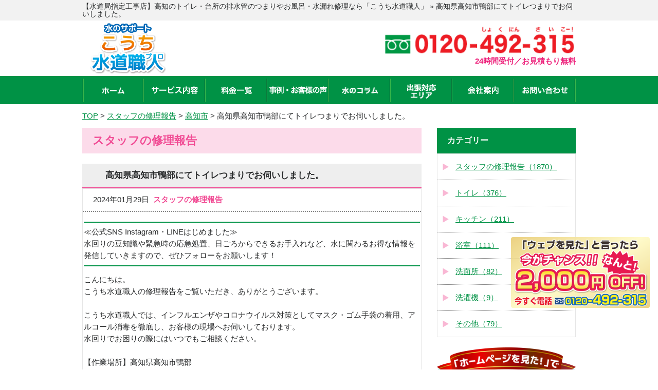

--- FILE ---
content_type: text/html; charset=UTF-8
request_url: https://kouchi-mizu-sapo.com/blog/11888
body_size: 58713
content:
<!doctype html>
<html lang="ja">
<head>
<meta charset="utf-8">
<title>高知県高知市鴨部にてトイレつまりでお伺いしました。 | 「こうち水道職人」【水道局指定工事店】</title>
<meta name="viewport"
content="width=device-width, initial-scale=1.0, minimum-scale=1.0, maximum-scale=1.0, user-scalable=no">
<link rel="stylesheet" type="text/css" href='//kouchi-mizu-sapo.com/wp/wp-content/cache/wpfc-minified/7vizqp58/5r0uz.css'>
<link rel="stylesheet" type="text/css" href='//kouchi-mizu-sapo.com/wp/wp-content/cache/wpfc-minified/jzbvbbqg/5r0uz.css'>
<link rel="stylesheet" type="text/css" href='//kouchi-mizu-sapo.com/wp/wp-content/cache/wpfc-minified/2dqu8j1/5r0uz.css'>
<link rel="stylesheet" type="text/css" href='//kouchi-mizu-sapo.com/wp/wp-content/cache/wpfc-minified/kp5lwkq0/5r0uz.css'>
<link rel="stylesheet" href="https://use.fontawesome.com/releases/v5.1.0/css/all.css" integrity="sha384-lKuwvrZot6UHsBSfcMvOkWwlCMgc0TaWr+30HWe3a4ltaBwTZhyTEggF5tJv8tbt" crossorigin="anonymous">
<script type="text/javascript" src="/js/jquery-1.10.2.min.js"></script>
<script type="text/javascript" src="/js/common.js"></script>
<script type="text/javascript" src="/js/area.js"></script>
<!-- Global site tag (gtag.js) - Google Analytics -->
<script async src="https://www.googletagmanager.com/gtag/js?id=UA-106865566-4"></script>
<script>
window.dataLayer = window.dataLayer || [];
function gtag() {
dataLayer.push(arguments);
}
gtag('js', new Date());
gtag('config', 'UA-106865566-4');
</script>
<!-- Google Tag Manager -->
<script>
(function (w, d, s, l, i) {
w[l] = w[l] || [];
w[l].push({
'gtm.start': new Date().getTime(),
event: 'gtm.js'
});
var f = d.getElementsByTagName(s)[0],
j = d.createElement(s),
dl = l != 'dataLayer' ? '&l=' + l : '';
j.async = true;
j.src =
'https://www.googletagmanager.com/gtm.js?id=' + i + dl;
f.parentNode.insertBefore(j, f);
})(window, document, 'script', 'dataLayer', 'GTM-M8SQWHC');
</script>
<script>
(function (w, d, s, l, i) {
w[l] = w[l] || [];
w[l].push({
'gtm.start': new Date().getTime(),
event: 'gtm.js'
});
var f = d.getElementsByTagName(s)[0],
j = d.createElement(s),
dl = l != 'dataLayer' ? '&l=' + l : '';
j.async = true;
j.src =
'https://www.googletagmanager.com/gtm.js?id=' + i + dl;
f.parentNode.insertBefore(j, f);
})(window, document, 'script', 'dataLayer', 'GTM-5LVX3C4');
</script>
<link rel="stylesheet" href="https://cdn.jsdelivr.net/npm/swiper@11/swiper-bundle.min.css"/>
<script src="https://cdn.jsdelivr.net/npm/swiper@11/swiper-bundle.min.js"></script>
<meta name='robots' content='max-image-preview:large' />
<!-- All in One SEO Pack 2.3.11.3 by Michael Torbert of Semper Fi Web Design[68,103] -->
<meta name="description"  content="こんにちは。 こうち水道職人の修理報告をご覧いただき、ありがとうございます。 &nbsp; こうち水道職人では、インフルエンザやコロナウイルス対策としてマスク・ゴム手袋の着用、アルコール消毒を徹底し、お客様の現場へお伺いしております。 水回りでお困りの際にはいつでもご相談ください。 &nbsp" />
<link rel="canonical" href="https://kouchi-mizu-sapo.com/blog/11888" />
<!-- /all in one seo pack -->
<link rel='dns-prefetch' href='//s.w.org' />
<link rel='stylesheet' id='wp-block-library-css'  href='//kouchi-mizu-sapo.com/wp/wp-content/cache/wpfc-minified/20iekl54/5r0uz.css' type='text/css' media='all' />
<link rel='shortlink' href='https://kouchi-mizu-sapo.com/?p=11888' />
<meta name="cdp-version" content="1.3.0" /><link rel="icon" href="https://kouchi-mizu-sapo.com/wp/wp-content/uploads/2024/04/favicon.png" sizes="32x32" />
<link rel="icon" href="https://kouchi-mizu-sapo.com/wp/wp-content/uploads/2024/04/favicon.png" sizes="192x192" />
<link rel="apple-touch-icon" href="https://kouchi-mizu-sapo.com/wp/wp-content/uploads/2024/04/favicon.png" />
<meta name="msapplication-TileImage" content="https://kouchi-mizu-sapo.com/wp/wp-content/uploads/2024/04/favicon.png" />
<!-- End Google Tag Manager -->
<script type="application/ld+json">
{
"@context": "http://schema.org",
"@type": "WebSite",
"name": "「こうち水道職人」【水道局指定工事店】",
"url": "https://kouchi-mizu-sapo.com/",
"description": "【安心の水道局指定店】トイレや台所の排水管のつまり、水漏れなど、水回りのトラブルは水道修理専門店の「こうち水道職人」にお任せください！お風呂やキッチンの蛇口から水が漏れているなどでお悩みでしたらお気軽にお問い合わせください！"
}
</script>
</head>
<body>
<!-- Google Tag Manager (noscript) -->
<noscript><iframe src="https://www.googletagmanager.com/ns.html?id=GTM-M8SQWHC" height="0" width="0"
style="display:none;visibility:hidden"></iframe></noscript>
<noscript><iframe src="https://www.googletagmanager.com/ns.html?id=GTM-5LVX3C4" height="0" width="0"
style="display:none;visibility:hidden"></iframe></noscript>
<!-- End Google Tag Manager (noscript) -->
<div id="header">
<div class="bar">
<div class="wrap">
<h1>【水道局指定工事店】高知のトイレ・台所の排水管のつまりやお風呂・水漏れ修理なら「こうち水道職人」  &raquo; 高知県高知市鴨部にてトイレつまりでお伺いしました。</h1> 
</div>
</div>
<div class="wrap">
<div class="logo">
<a href="https://kouchi-mizu-sapo.com/"><img src="/image/common/logo.png"
alt="高知のトイレつまり・水漏れ修理・水のトラブルならこうち水道職人"></a>
</div>
<div class="contact">
<a href="tel:0120492315" onclick="gtag('event', 'click', {'event_category': 'tell'});">
<!-- 20240621 修正 テキスト化 -->
<img src="/image/common/header_tel_retouch.png" alt="0120-492-315" width="375" height="79">
</a>
<p class="txt">24時間受付／お見積もり無料</p>
<!-- //20240621 修正 テキスト化 -->
<a href="/contact" class="header-contact-mail" style="">メールでのお問い合わせ</a>
</div>
</div>
<div id="btn_menu_off">
<a href="javascript:;"><img src="/image/common/menu_on.png"></a>
</div>
</div>
<!-- /#header -->
<div id="nav">
<div class="wrap">
<ul>
<li><a href="https://kouchi-mizu-sapo.com/" ><img src="/image/common/nav01.png" alt="ホーム" width="44" height="14"></a></li>
<li class="parent-menu"><img src="/image/common/nav02.png" alt="サービス内容" width="90" height="15" class="header-parent-menu-txt">
<ul class="sub-menu">
<li><a href="/service/toilet">トイレ修理</a></li>
<li><a href="/service/kitchen">キッチン修理</a></li>
<li><a href="/service/bathroom">お風呂修理</a></li>
<li><a href="/service/washroom">洗面所修理</a></li>
<li><a href="/service/overflow">その他、<br>水のトラブル</a></li>
</ul>
</li>
<li><a href="/price/" ><img
src="/image/common/nav03.png" alt="料金一覧" width="60" height="14"></a></li>
<li><a href="/blog/" class="active" ><img
src="/image/common/nav04.png" alt="事例・お客様の声" width="112" height="15"></a></li>
<li><a href="/column/"><img src="/image/common/nav05.png" alt="水のコラム" width="70" height="15"></a></li>
<li><a href="#" id="area-btn" 						style="line-height: 78px;"><img src="/image/common/nav06.png" alt="出張対応エリア" width="56"
height="30"></a>
<ul id="area-list">
<li><a href="/t-kouchi/">高知市</a></li>
<li><a href="/t-muroto/">室戸市</a></li>
<li><a href="/t-aki/">安芸市</a></li>
<li><a href="/t-nankoku/">南国市</a></li>
<li><a href="/t-tosa/">土佐市</a></li>
<li><a href="/t-susaki/">須崎市</a></li>
<li><a href="/t-sukumo/">宿毛市</a></li>
<li><a href="/t-tosashimizu/">土佐清水市</a></li>
<li><a href="/t-shimanto/">四万十市</a></li>
<li><a href="/t-kounan/">香南市</a></li>
<li><a href="/t-kami/">香美市</a></li>
<li><a href="/t-touyou/">安芸郡東洋町</a></li>
<li><a href="/t-nahari/">安芸郡奈半利町</a></li>
<li><a href="/t-tano/">安芸郡田野町</a></li>
<li><a href="/t-yasuda/">安芸郡安田町</a></li>
<li><a href="/t-kitagawa/">安芸郡北川村</a></li>
<li><a href="/t-umaji/">安芸郡馬路村</a></li>
<li><a href="/t-geisei/">安芸郡芸西村</a></li>
<li><a href="/t-motoyama/">長岡郡本山町</a></li>
<li><a href="/t-ootoyo/">長岡郡大豊町</a></li>
<li><a href="/t-tosa-2/">土佐郡土佐町</a></li>
<li><a href="/t-ookawa/">土佐郡大川村</a></li>
<li><a href="/t-ino/">吾川郡いの町</a></li>
<li><a href="/t-niyodogawa/">吾川郡仁淀川町</a></li>
<li><a href="/t-nakatosa/">高岡郡中土佐町</a></li>
<li><a href="/t-sakawa/">高岡郡佐川町</a></li>
<li><a href="/t-ochi/">高岡郡越知町</a></li>
<li><a href="/t-yusuhara/">高岡郡檮原町</a></li>
<li><a href="/t-hidaka/">高岡郡日高村</a></li>
<li><a href="/t-tsuno/">高岡郡津野町</a></li>
<li><a href="/t-shimanto-2/">高岡郡四万十町</a></li>
<li><a href="/t-ootsuki/">幡多郡大月町</a></li>
<li><a href="/t-mihara/">幡多郡三原村</a></li>
<li><a href="/t-kuroshio/">幡多郡黒潮町</a></li>
</ul>
</li>
<li><a href="/company/" ><img
src="/image/common/nav07.png" alt="会社案内" width="60" height="15"></a></li>
<li><a href="/contact/" ><img
src="/image/common/nav08.png" alt="お問い合わせ" width="89" height="14"></a></li>
</ul>
</div>
</div>
<script type="application/ld+json">
{
"@type": "SiteNavigationElement",
"@context": "http://schema.org",
"hasPart": [
{"@type": "WebPage","name": "高知のトイレ・台所の排水管のつまりやお風呂・水漏れ修理はこうち水道職人",
"url": "https://kouchi-mizu-sapo.com/"},
{"@type": "WebPage","name": "サービス内容",
"url": "https://kouchi-mizu-sapo.com/service/"},
{"@type": "WebPage","name": "料金一覧",
"url": "https://kouchi-mizu-sapo.com/price/"},
{"@type": "WebPage","name": "事例・お客様の声",
"url": "https://kouchi-mizu-sapo.com/blog/"},
{"@type": "WebPage","name": "よくあるご質問",
"url": "https://kouchi-mizu-sapo.com/faq/"},
{"@type": "WebPage","name": "スタッフ紹介",
"url": "https://kouchi-mizu-sapo.com/staff/"},
{"@type": "WebPage","name": "水のコラム",
"url": "https://kouchi-mizu-sapo.com/column/"},
{"@type": "WebPage","name": "会社案内",
"url": "https://kouchi-mizu-sapo.com/company/"},
{"@type": "WebPage","name": "お問い合わせ",
"url": "https://kouchi-mizu-sapo.com/contact/"},
{"@type": "WebPage","name": "サイトマップ",
"url": "https://kouchi-mizu-sapo.com/site-map"},
{"@type": "WebPage","name": "高知市の水道修理",
"url": "https://kouchi-mizu-sapo.com/t-kouchi/"},
{"@type": "WebPage","name": "室戸市の水道修理",
"url": "https://kouchi-mizu-sapo.com/t-muroto/"},
{"@type": "WebPage","name": "安芸市の水道修理",
"url": "https://kouchi-mizu-sapo.com/t-aki/"},
{"@type": "WebPage","name": "南国市の水道修理",
"url": "https://kouchi-mizu-sapo.com/t-nankoku/"},
{"@type": "WebPage","name": "土佐市の水道修理",
"url": "https://kouchi-mizu-sapo.com/t-tosa/"},
{"@type": "WebPage","name": "須崎市の水道修理",
"url": "https://kouchi-mizu-sapo.com/t-susaki/"},
{"@type": "WebPage","name": "宿毛市の水道修理",
"url": "https://kouchi-mizu-sapo.com/t-sukumo/"},
{"@type": "WebPage","name": "土佐清水市の水道修理",
"url": "https://kouchi-mizu-sapo.com/t-tosashimizu/"},
{"@type": "WebPage","name": "四万十市の水道修理",
"url": "https://kouchi-mizu-sapo.com/t-shimanto/"},
{"@type": "WebPage","name": "香南市の水道修理",
"url": "https://kouchi-mizu-sapo.com/t-kounan/"},
{"@type": "WebPage","name": "香美市の水道修理",
"url": "https://kouchi-mizu-sapo.com/t-kami/"},
{"@type": "WebPage","name": "安芸郡東洋町の水道修理",
"url": "https://kouchi-mizu-sapo.com/t-touyou/"},
{"@type": "WebPage","name": "安芸郡奈半利町の水道修理",
"url": "https://kouchi-mizu-sapo.com/t-nahari/"},
{"@type": "WebPage","name": "安芸郡田野町の水道修理",
"url": "https://kouchi-mizu-sapo.com/t-tano/"},
{"@type": "WebPage","name": "安芸郡安田町の水道修理",
"url": "https://kouchi-mizu-sapo.com/t-yasuda/"},
{"@type": "WebPage","name": "安芸郡北川村の水道修理",
"url": "https://kouchi-mizu-sapo.com/t-kitagawa/"},
{"@type": "WebPage","name": "安芸郡馬路村の水道修理",
"url": "https://kouchi-mizu-sapo.com/t-umaji/"},
{"@type": "WebPage","name": "安芸郡芸西村の水道修理",
"url": "https://kouchi-mizu-sapo.com/t-geisei/"},
{"@type": "WebPage","name": "長岡郡本山町の水道修理",
"url": "https://kouchi-mizu-sapo.com/t-motoyama/"},
{"@type": "WebPage","name": "長岡郡大豊町の水道修理",
"url": "https://kouchi-mizu-sapo.com/t-ootoyo/"},
{"@type": "WebPage","name": "土佐郡土佐町の水道修理",
"url": "https://kouchi-mizu-sapo.com/t-tosa-2/"},
{"@type": "WebPage","name": "土佐郡大川村の水道修理",
"url": "https://kouchi-mizu-sapo.com/t-ookawa/"},
{"@type": "WebPage","name": "吾川郡いの町の水道修理",
"url": "https://kouchi-mizu-sapo.com/t-ino/"},
{"@type": "WebPage","name": "吾川郡仁淀川町の水道修理",
"url": "https://kouchi-mizu-sapo.com/t-niyodogawa/"},
{"@type": "WebPage","name": "高岡郡中土佐町の水道修理",
"url": "https://kouchi-mizu-sapo.com/t-nakatosa/"},
{"@type": "WebPage","name": "高岡郡佐川町の水道修理",
"url": "https://kouchi-mizu-sapo.com/t-sakawa/"},
{"@type": "WebPage","name": "高岡郡越知町の水道修理",
"url": "https://kouchi-mizu-sapo.com/t-ochi/"},
{"@type": "WebPage","name": "高岡郡檮原町の水道修理",
"url": "https://kouchi-mizu-sapo.com/t-yusuhara/"},
{"@type": "WebPage","name": "高岡郡日高村の水道修理",
"url": "https://kouchi-mizu-sapo.com/t-hidaka/"},
{"@type": "WebPage","name": "高岡郡津野町の水道修理",
"url": "https://kouchi-mizu-sapo.com/t-tsuno/"},
{"@type": "WebPage","name": "高岡郡四万十町の水道修理",
"url": "https://kouchi-mizu-sapo.com/t-shimanto-2/"},
{"@type": "WebPage","name": "幡多郡大月町の水道修理",
"url": "https://kouchi-mizu-sapo.com/t-ootsuki/"},
{"@type": "WebPage","name": "幡多郡三原村の水道修理",
"url": "https://kouchi-mizu-sapo.com/t-mihara/"},
{"@type": "WebPage","name": "幡多郡黒潮町の水道修理",
"url": "https://kouchi-mizu-sapo.com/t-kuroshio/"},
{"@type": "WebPage","name": "高知市のトイレ修理",
"url": "https://kouchi-mizu-sapo.com/service/toilet/kouchi/"},
{"@type": "WebPage","name": "室戸市のトイレ修理",
"url": "https://kouchi-mizu-sapo.com/service/toilet/muroto/"},
{"@type": "WebPage","name": "安芸市のトイレ修理",
"url": "https://kouchi-mizu-sapo.com/service/toilet/aki/"},
{"@type": "WebPage","name": "南国市のトイレ修理",
"url": "https://kouchi-mizu-sapo.com/service/toilet/nankoku/"},
{"@type": "WebPage","name": "土佐市のトイレ修理",
"url": "https://kouchi-mizu-sapo.com/service/toilet/tosa/"},
{"@type": "WebPage","name": "須崎市のトイレ修理",
"url": "https://kouchi-mizu-sapo.com/service/toilet/susaki/"},
{"@type": "WebPage","name": "宿毛市のトイレ修理",
"url": "https://kouchi-mizu-sapo.com/service/toilet/sukumo/"},
{"@type": "WebPage","name": "土佐清水市のトイレ修理",
"url": "https://kouchi-mizu-sapo.com/service/toilet/tosashimizu/"},
{"@type": "WebPage","name": "四万十市のトイレ修理",
"url": "https://kouchi-mizu-sapo.com/service/toilet/shimanto/"},
{"@type": "WebPage","name": "香南市のトイレ修理",
"url": "https://kouchi-mizu-sapo.com/service/toilet/kounan/"},
{"@type": "WebPage","name": "香美市のトイレ修理",
"url": "https://kouchi-mizu-sapo.com/service/toilet/kami/"},
{"@type": "WebPage","name": "安芸郡東洋町のトイレ修理",
"url": "https://kouchi-mizu-sapo.com/service/toilet/touyou/"},
{"@type": "WebPage","name": "安芸郡奈半利町のトイレ修理",
"url": "https://kouchi-mizu-sapo.com/service/toilet/nahari/"},
{"@type": "WebPage","name": "安芸郡田野町のトイレ修理",
"url": "https://kouchi-mizu-sapo.com/service/toilet/tano/"},
{"@type": "WebPage","name": "安芸郡安田町のトイレ修理",
"url": "https://kouchi-mizu-sapo.com/service/toilet/yasuda/"},
{"@type": "WebPage","name": "安芸郡北川村のトイレ修理",
"url": "https://kouchi-mizu-sapo.com/service/toilet/kitagawa/"},
{"@type": "WebPage","name": "安芸郡馬路村のトイレ修理",
"url": "https://kouchi-mizu-sapo.com/service/toilet/umaji/"},
{"@type": "WebPage","name": "安芸郡芸西村のトイレ修理",
"url": "https://kouchi-mizu-sapo.com/service/toilet/geisei/"},
{"@type": "WebPage","name": "長岡郡本山町のトイレ修理",
"url": "https://kouchi-mizu-sapo.com/service/toilet/motoyama/"},
{"@type": "WebPage","name": "長岡郡大豊町のトイレ修理",
"url": "https://kouchi-mizu-sapo.com/service/toilet/ootoyo/"},
{"@type": "WebPage","name": "土佐郡土佐町のトイレ修理",
"url": "https://kouchi-mizu-sapo.com/service/toilet/tosa-2/"},
{"@type": "WebPage","name": "土佐郡大川村のトイレ修理",
"url": "https://kouchi-mizu-sapo.com/service/toilet/ookawa/"},
{"@type": "WebPage","name": "吾川郡いの町のトイレ修理",
"url": "https://kouchi-mizu-sapo.com/service/toilet/ino/"},
{"@type": "WebPage","name": "吾川郡仁淀川町のトイレ修理",
"url": "https://kouchi-mizu-sapo.com/service/toilet/niyodogawa/"},
{"@type": "WebPage","name": "高岡郡中土佐町のトイレ修理",
"url": "https://kouchi-mizu-sapo.com/service/toilet/nakatosa/"},
{"@type": "WebPage","name": "高岡郡佐川町のトイレ修理",
"url": "https://kouchi-mizu-sapo.com/service/toilet/sakawa/"},
{"@type": "WebPage","name": "高岡郡越知町のトイレ修理",
"url": "https://kouchi-mizu-sapo.com/service/toilet/ochi/"},
{"@type": "WebPage","name": "高岡郡檮原町のトイレ修理",
"url": "https://kouchi-mizu-sapo.com/service/toilet/yusuhara/"},
{"@type": "WebPage","name": "高岡郡日高村のトイレ修理",
"url": "https://kouchi-mizu-sapo.com/service/toilet/hidaka/"},
{"@type": "WebPage","name": "高岡郡津野町のトイレ修理",
"url": "https://kouchi-mizu-sapo.com/service/toilet/tsuno/"},
{"@type": "WebPage","name": "高岡郡四万十町のトイレ修理",
"url": "https://kouchi-mizu-sapo.com/service/toilet/shimanto-2/"},
{"@type": "WebPage","name": "幡多郡大月町のトイレ修理",
"url": "https://kouchi-mizu-sapo.com/service/toilet/ootsuki/"},
{"@type": "WebPage","name": "幡多郡三原村のトイレ修理",
"url": "https://kouchi-mizu-sapo.com/service/toilet/mihara/"},
{"@type": "WebPage","name": "幡多郡黒潮町のトイレ修理",
"url": "https://kouchi-mizu-sapo.com/service/toilet/kuroshio/"},
{"@type": "WebPage","name": "高知市のキッチン修理",
"url": "https://kouchi-mizu-sapo.com/service/kitchen/kouchi/"},
{"@type": "WebPage","name": "室戸市のキッチン修理",
"url": "https://kouchi-mizu-sapo.com/service/kitchen/muroto/"},
{"@type": "WebPage","name": "安芸市のキッチン修理",
"url": "https://kouchi-mizu-sapo.com/service/kitchen/aki/"},
{"@type": "WebPage","name": "南国市のキッチン修理",
"url": "https://kouchi-mizu-sapo.com/service/kitchen/nankoku/"},
{"@type": "WebPage","name": "土佐市のキッチン修理",
"url": "https://kouchi-mizu-sapo.com/service/kitchen/tosa/"},
{"@type": "WebPage","name": "須崎市のキッチン修理",
"url": "https://kouchi-mizu-sapo.com/service/kitchen/susaki/"},
{"@type": "WebPage","name": "宿毛市のキッチン修理",
"url": "https://kouchi-mizu-sapo.com/service/kitchen/sukumo/"},
{"@type": "WebPage","name": "土佐清水市のキッチン修理",
"url": "https://kouchi-mizu-sapo.com/service/kitchen/tosashimizu/"},
{"@type": "WebPage","name": "四万十市のキッチン修理",
"url": "https://kouchi-mizu-sapo.com/service/kitchen/shimanto/"},
{"@type": "WebPage","name": "香南市のキッチン修理",
"url": "https://kouchi-mizu-sapo.com/service/kitchen/kounan/"},
{"@type": "WebPage","name": "香美市のキッチン修理",
"url": "https://kouchi-mizu-sapo.com/service/kitchen/kami/"},
{"@type": "WebPage","name": "安芸郡東洋町のキッチン修理",
"url": "https://kouchi-mizu-sapo.com/service/kitchen/touyou/"},
{"@type": "WebPage","name": "安芸郡奈半利町のキッチン修理",
"url": "https://kouchi-mizu-sapo.com/service/kitchen/nahari/"},
{"@type": "WebPage","name": "安芸郡田野町のキッチン修理",
"url": "https://kouchi-mizu-sapo.com/service/kitchen/tano/"},
{"@type": "WebPage","name": "安芸郡安田町のキッチン修理",
"url": "https://kouchi-mizu-sapo.com/service/kitchen/yasuda/"},
{"@type": "WebPage","name": "安芸郡北川村のキッチン修理",
"url": "https://kouchi-mizu-sapo.com/service/kitchen/kitagawa/"},
{"@type": "WebPage","name": "安芸郡馬路村のキッチン修理",
"url": "https://kouchi-mizu-sapo.com/service/kitchen/umaji/"},
{"@type": "WebPage","name": "安芸郡芸西村のキッチン修理",
"url": "https://kouchi-mizu-sapo.com/service/kitchen/geisei/"},
{"@type": "WebPage","name": "長岡郡本山町のキッチン修理",
"url": "https://kouchi-mizu-sapo.com/service/kitchen/motoyama/"},
{"@type": "WebPage","name": "長岡郡大豊町のキッチン修理",
"url": "https://kouchi-mizu-sapo.com/service/kitchen/ootoyo/"},
{"@type": "WebPage","name": "土佐郡土佐町のキッチン修理",
"url": "https://kouchi-mizu-sapo.com/service/kitchen/tosa-2/"},
{"@type": "WebPage","name": "土佐郡大川村のキッチン修理",
"url": "https://kouchi-mizu-sapo.com/service/kitchen/ookawa/"},
{"@type": "WebPage","name": "吾川郡いの町のキッチン修理",
"url": "https://kouchi-mizu-sapo.com/service/kitchen/ino/"},
{"@type": "WebPage","name": "吾川郡仁淀川町のキッチン修理",
"url": "https://kouchi-mizu-sapo.com/service/kitchen/niyodogawa/"},
{"@type": "WebPage","name": "高岡郡中土佐町のキッチン修理",
"url": "https://kouchi-mizu-sapo.com/service/kitchen/nakatosa/"},
{"@type": "WebPage","name": "高岡郡佐川町のキッチン修理",
"url": "https://kouchi-mizu-sapo.com/service/kitchen/sakawa/"},
{"@type": "WebPage","name": "高岡郡越知町のキッチン修理",
"url": "https://kouchi-mizu-sapo.com/service/kitchen/ochi/"},
{"@type": "WebPage","name": "高岡郡檮原町のキッチン修理",
"url": "https://kouchi-mizu-sapo.com/service/kitchen/yusuhara/"},
{"@type": "WebPage","name": "高岡郡日高村のキッチン修理",
"url": "https://kouchi-mizu-sapo.com/service/kitchen/hidaka/"},
{"@type": "WebPage","name": "高岡郡津野町のキッチン修理",
"url": "https://kouchi-mizu-sapo.com/service/kitchen/tsuno/"},
{"@type": "WebPage","name": "高岡郡四万十町のキッチン修理",
"url": "https://kouchi-mizu-sapo.com/service/kitchen/shimanto-2/"},
{"@type": "WebPage","name": "幡多郡大月町のキッチン修理",
"url": "https://kouchi-mizu-sapo.com/service/kitchen/ootsuki/"},
{"@type": "WebPage","name": "幡多郡三原村のキッチン修理",
"url": "https://kouchi-mizu-sapo.com/service/kitchen/mihara/"},
{"@type": "WebPage","name": "幡多郡黒潮町のキッチン修理",
"url": "https://kouchi-mizu-sapo.com/service/kitchen/kuroshio/"},
{"@type": "WebPage","name": "高知市のお風呂修理",
"url": "https://kouchi-mizu-sapo.com/service/bathroom/kouchi/"},
{"@type": "WebPage","name": "室戸市のお風呂修理",
"url": "https://kouchi-mizu-sapo.com/service/bathroom/muroto/"},
{"@type": "WebPage","name": "安芸市のお風呂修理",
"url": "https://kouchi-mizu-sapo.com/service/bathroom/aki/"},
{"@type": "WebPage","name": "南国市のお風呂修理",
"url": "https://kouchi-mizu-sapo.com/service/bathroom/nankoku/"},
{"@type": "WebPage","name": "土佐市のお風呂修理",
"url": "https://kouchi-mizu-sapo.com/service/bathroom/tosa/"},
{"@type": "WebPage","name": "須崎市のお風呂修理",
"url": "https://kouchi-mizu-sapo.com/service/bathroom/susaki/"},
{"@type": "WebPage","name": "宿毛市のお風呂修理",
"url": "https://kouchi-mizu-sapo.com/service/bathroom/sukumo/"},
{"@type": "WebPage","name": "土佐清水市のお風呂修理",
"url": "https://kouchi-mizu-sapo.com/service/bathroom/tosashimizu/"},
{"@type": "WebPage","name": "四万十市のお風呂修理",
"url": "https://kouchi-mizu-sapo.com/service/bathroom/shimanto/"},
{"@type": "WebPage","name": "香南市のお風呂修理",
"url": "https://kouchi-mizu-sapo.com/service/bathroom/kounan/"},
{"@type": "WebPage","name": "香美市のお風呂修理",
"url": "https://kouchi-mizu-sapo.com/service/bathroom/kami/"},
{"@type": "WebPage","name": "安芸郡東洋町のお風呂修理",
"url": "https://kouchi-mizu-sapo.com/service/bathroom/touyou/"},
{"@type": "WebPage","name": "安芸郡奈半利町のお風呂修理",
"url": "https://kouchi-mizu-sapo.com/service/bathroom/nahari/"},
{"@type": "WebPage","name": "安芸郡田野町のお風呂修理",
"url": "https://kouchi-mizu-sapo.com/service/bathroom/tano/"},
{"@type": "WebPage","name": "安芸郡安田町のお風呂修理",
"url": "https://kouchi-mizu-sapo.com/service/bathroom/yasuda/"},
{"@type": "WebPage","name": "安芸郡北川村のお風呂修理",
"url": "https://kouchi-mizu-sapo.com/service/bathroom/kitagawa/"},
{"@type": "WebPage","name": "安芸郡馬路村のお風呂修理",
"url": "https://kouchi-mizu-sapo.com/service/bathroom/umaji/"},
{"@type": "WebPage","name": "安芸郡芸西村のお風呂修理",
"url": "https://kouchi-mizu-sapo.com/service/bathroom/geisei/"},
{"@type": "WebPage","name": "長岡郡本山町のお風呂修理",
"url": "https://kouchi-mizu-sapo.com/service/bathroom/motoyama/"},
{"@type": "WebPage","name": "長岡郡大豊町のお風呂修理",
"url": "https://kouchi-mizu-sapo.com/service/bathroom/ootoyo/"},
{"@type": "WebPage","name": "土佐郡土佐町のお風呂修理",
"url": "https://kouchi-mizu-sapo.com/service/bathroom/tosa-2/"},
{"@type": "WebPage","name": "土佐郡大川村のお風呂修理",
"url": "https://kouchi-mizu-sapo.com/service/bathroom/ookawa/"},
{"@type": "WebPage","name": "吾川郡いの町のお風呂修理",
"url": "https://kouchi-mizu-sapo.com/service/bathroom/ino/"},
{"@type": "WebPage","name": "吾川郡仁淀川町のお風呂修理",
"url": "https://kouchi-mizu-sapo.com/service/bathroom/niyodogawa/"},
{"@type": "WebPage","name": "高岡郡中土佐町のお風呂修理",
"url": "https://kouchi-mizu-sapo.com/service/bathroom/nakatosa/"},
{"@type": "WebPage","name": "高岡郡佐川町のお風呂修理",
"url": "https://kouchi-mizu-sapo.com/service/bathroom/sakawa/"},
{"@type": "WebPage","name": "高岡郡越知町のお風呂修理",
"url": "https://kouchi-mizu-sapo.com/service/bathroom/ochi/"},
{"@type": "WebPage","name": "高岡郡檮原町のお風呂修理",
"url": "https://kouchi-mizu-sapo.com/service/bathroom/yusuhara/"},
{"@type": "WebPage","name": "高岡郡日高村のお風呂修理",
"url": "https://kouchi-mizu-sapo.com/service/bathroom/hidaka/"},
{"@type": "WebPage","name": "高岡郡津野町のお風呂修理",
"url": "https://kouchi-mizu-sapo.com/service/bathroom/tsuno/"},
{"@type": "WebPage","name": "高岡郡四万十町のお風呂修理",
"url": "https://kouchi-mizu-sapo.com/service/bathroom/shimanto-2/"},
{"@type": "WebPage","name": "幡多郡大月町のお風呂修理",
"url": "https://kouchi-mizu-sapo.com/service/bathroom/ootsuki/"},
{"@type": "WebPage","name": "幡多郡三原村のお風呂修理",
"url": "https://kouchi-mizu-sapo.com/service/bathroom/mihara/"},
{"@type": "WebPage","name": "幡多郡黒潮町のお風呂修理",
"url": "https://kouchi-mizu-sapo.com/service/bathroom/kuroshio/"}
]}
</script>
<!-- /#nav -->
<div id="breadcrumb" class="wrap" itemscope itemtype="http://schema.org/BreadcrumbList">
<!-- Breadcrumb NavXT 7.2.0 -->
<span itemprop="itemListElement" itemscope itemtype="http://schema.org/ListItem"><a itemprop="item" title="「こうち水道職人」【水道局指定工事店】へ移動する" href="https://kouchi-mizu-sapo.com" class="home" ><span itemprop="name">TOP</span></a><meta itemprop="position" content="1"></span> &gt; <span itemprop="itemListElement" itemscope itemtype="http://schema.org/ListItem"><a itemprop="item" title="スタッフの修理報告へ移動する" href="https://kouchi-mizu-sapo.com/blog" class="archive post-blog-archive" ><span itemprop="name">スタッフの修理報告</span></a><meta itemprop="position" content="2"></span> &gt; <span itemprop="itemListElement" itemscope itemtype="http://schema.org/ListItem"><a itemprop="item" title="Go to the 高知市 市区町村 archives." href="https://kouchi-mizu-sapo.com/blog/blog_town/kouchi" class="taxonomy blog_town" ><span itemprop="name">高知市</span></a><meta itemprop="position" content="3"></span> &gt; <span itemprop="itemListElement" itemscope itemtype="http://schema.org/ListItem"><span itemprop="name" class="post post-blog current-item">高知県高知市鴨部にてトイレつまりでお伺いしました。</span><meta property="url" content="https://kouchi-mizu-sapo.com/blog/11888"><meta itemprop="position" content="4"></span>	</div>
<script type="application/ld+json">
{
"@context": "https://schema.org",
"@type": "BlogPosting",
"headline": "高知県高知市鴨部にてトイレつまりでお伺いしました。",
"description": "",
"url": "https://kouchi-mizu-sapo.com/blog/11888",
"datePublished": "2024-01-29T16:58:12+09:00",
"dateModified": "2024-02-09T17:25:49+09:00",
"author": {
"@type": "Person",
"name": "水道職人 スタッフ"
},
"publisher": {
"@type": "Organization",
"name": "「こうち水道職人」【水道局指定工事店】",
"logo": {
"@type": "ImageObject",
"url": "/image/common/logo.png"
}
},
"mainEntityOfPage": {
"@type": "WebPage",
"@id": "https://kouchi-mizu-sapo.com/blog/11888"
}
}
</script>
<div id="container" class="blog single">
<div id="main">
<div id="content">
<h2 class="tit_h2">スタッフの修理報告</h2>
<div class="article">
<h3 class="tit_h4">高知県高知市鴨部にてトイレつまりでお伺いしました。</h3>
<div class="blog_body">
<div class="blog_info">
2024年01月29日&nbsp;
<span>スタッフの修理報告</span>
</div>
<div class="blog_contents clearfix">
<p><hr color="#009245" size="2" width="auto" style="display: block;">
≪公式SNS Instagram・LINEはじめました≫<br>
水回りの豆知識や緊急時の応急処置、日ごろからできるお手入れなど、水に関わるお得な情報を発信していきますので、ぜひフォローをお願いします！<br>
<hr color="#009245" size="2" width="auto" style="display: block;"></p>
<p>こんにちは。<br />
こうち水道職人の修理報告をご覧いただき、ありがとうございます。<br />
&nbsp;<br />
こうち水道職人では、インフルエンザやコロナウイルス対策としてマスク・ゴム手袋の着用、アルコール消毒を徹底し、お客様の現場へお伺いしております。<br />
水回りでお困りの際にはいつでもご相談ください。<br />
&nbsp;<br />
【作業場所】高知県高知市鴨部<br />
【作業内容】トイレつまり除去作業<br />
【作業時間】120分<br />
&nbsp;<br />
【作業前の状況】<br />
急に2階のトイレが流れなくなり、水位が徐々に下がっていきボコボコと音がしていました。1階のトイレも流してみると、なかなか水位が下がらない状況になっていました。次に枡を点検してりみると、ペーパーが大量に詰まっていました。<br />
&nbsp;<br />
【作業前】<br />
<a href="https://kouchi-mizu-sapo.com/blog/11888/attachment/1706259081745" rel="attachment wp-att-11889"><img loading="lazy" class="alignnone wp-image-11889 size-medium" src="https://kouchi-mizu-sapo.com/wp/wp-content/uploads/2024/01/1706259081745-225x300.jpg" alt="" width="225" height="300" srcset="https://kouchi-mizu-sapo.com/wp/wp-content/uploads/2024/01/1706259081745-225x300.jpg 225w, https://kouchi-mizu-sapo.com/wp/wp-content/uploads/2024/01/1706259081745.jpg 510w" sizes="(max-width: 225px) 100vw, 225px" /></a><br />
&nbsp;<br />
【作業後】<br />
<a href="https://kouchi-mizu-sapo.com/blog/11888/attachment/1706259082599" rel="attachment wp-att-11890"><img loading="lazy" class="alignnone wp-image-11890 size-medium" src="https://kouchi-mizu-sapo.com/wp/wp-content/uploads/2024/01/1706259082599-300x225.jpg" alt="" width="300" height="225" srcset="https://kouchi-mizu-sapo.com/wp/wp-content/uploads/2024/01/1706259082599-300x225.jpg 300w, https://kouchi-mizu-sapo.com/wp/wp-content/uploads/2024/01/1706259082599.jpg 680w" sizes="(max-width: 300px) 100vw, 300px" /></a><br />
&nbsp;<br />
【作業内容】<br />
高圧洗浄にて詰まっているペーパー類を吹き飛ばして貫通作業を行いました。何度も何度もペーパーがでてこなくなるまで作業をして終了しました。<br />
&nbsp;<br />
【お客様の感想】<br />
トイレが使えないのが一番困っていたので、使えるようになりとても助かったと喜んでいただきました。また、原因もわかり喜んでおられました。可能な限りお客様のご希望に添える対応を提供いたしますので、お困りの際にはお気軽にご相談ください。<br />
&nbsp;<br />
&nbsp;<br />
【高知県内全エリア対応！！】<br />
高知市、室戸市、安芸市、南国市、土佐市、須崎市、宿毛市、土佐清水市、四万十市、香南市、香美市、安芸郡、長岡郡、土佐郡、吾川郡、高岡郡、幡多郡<br />
〈お電話一本でどこへでも駆けつけいたします！〉<br />
&nbsp;<br />
水漏れ・つまり・故障などの水のトラブルにお困りの時は、365日お伺い可能な「こうち水道職人」まで、いつでもご相談ください！<br />
&nbsp;<br />
◆当日対応可能<br />
◆２４時間受付／３６５日対応<br />
◆お見積り無料<br />
◆水道局指定工事店<br />
&nbsp;<br />
通話料無料のフリーダイヤル【0120-492-315】まで、お気軽にお電話ください！<br />
ホームページお問い合わせから、メールでも受け付けを行っております。<br />
&nbsp;<br />
お見積りは作業前にご提示させていただき、キャンセル料もかかりません！<br />
水道修理のプロとして、迅速・丁寧にご対応させていただきます！<br />
&nbsp;<br />
水トラブルのプロ、こうち水道職人です！　kc2<br />
</p>
<p><hr color="#009245" size="2" width="auto" style="display: block;">
<img loading="lazy" src="/image/blog_staff/kc2.png" alt="スタッフ" width="140" height="180" class="float_l">水まわりのプロとして、日常のちょっとした問題から大規模な修理まで、迅速かつ信頼性のあるサービスを一貫してご提供します。お客様の安心と快適さを守るために常に最善を尽くし、お客様のご期待に応えることをお約束いたします。気になることがあればどんなことでもご相談ください。<br clear="all"></p>
<hr color="#009245" size="2" width="auto" style="display: block;">
<br>
<img src="/image/blog_staff/sns_banner.png" alt="SNS"  width="620"  usemap="#ImageMap"/>
<map name="ImageMap">
<area shape="rect" coords="29,106,467,257" href="https://lin.ee/Xv7j7Ku" alt="" target="_blank" />
<area shape="rect" coords="489,106,929,264" href="https://www.instagram.com/suido_pro/" alt=""  target="_blank"/>
</map>							
&nbsp;<br>
★水道職人の公式LINEアカウントはこちらから！<br>
[ <a href="https://lin.ee/Xv7j7Ku" target="_blank" rel="noopener">https://lin.ee/Xv7j7Ku</a> ]<br>
&nbsp;<br>
★水道職人のインスタグラムはこちらから！<br>
[ <a href="https://www.instagram.com/suido_pro/" target="_blank" rel="noopener">https://www.instagram.com/suido_pro/</a> ]
</div>
</div>
</div>
</div>
<!-- /#content -->
<div id="sidebar">
<div class="sidebox">
<h3 class="tit_h3">カテゴリー</h3>
<ul>
<li>
<a href="https://kouchi-mizu-sapo.com/blog/blog_category/staffblog">
スタッフの修理報告（1870）
</a>
</li>
<li>
<a href="https://kouchi-mizu-sapo.com/blog/blog_category/toilet">
トイレ（376）
</a>
</li>
<li>
<a href="https://kouchi-mizu-sapo.com/blog/blog_category/kitchen">
キッチン（211）
</a>
</li>
<li>
<a href="https://kouchi-mizu-sapo.com/blog/blog_category/bathroom">
浴室（111）
</a>
</li>
<li>
<a href="https://kouchi-mizu-sapo.com/blog/blog_category/washroom">
洗面所（82）
</a>
</li>
<li>
<a href="https://kouchi-mizu-sapo.com/blog/blog_category/washing">
洗濯機（9）
</a>
</li>
<li>
<a href="https://kouchi-mizu-sapo.com/blog/blog_category/overflow">
その他（79）
</a>
</li>
</ul>
</div>
<div class="banner">
<ul>
<li>
<a href="/chance"><img src="/image/common/side01.png" alt="今がチャンス" width="270" height="97" class="border_ignore"></a>
</li>
<li>
<a href="/sdgs"><img src="/image/sdgs/sdgs.png" alt="ライフサポートプロジェクト 水道職人×SDGS" width="265" ></a>
</li>
<li>
<a href="https://www.lixil-reform.net/" target="_blank"><img src="https://www.lixil-reform.net/termsofuse/images/bnr_234x60.jpg" width="270" alt="LIXILリフォームネットサイトへ" border="0" /></a>
</li>
<li>
<a href="https://jutaku-shoene2025.mlit.go.jp/" target="_blank"><img src="/image/common/banner_320.png" width="270" alt="住宅省エネ2025キャンペーンへ" border="0" /></a>
</li>
<li>
<a href="/price"><img src="/image/common/side02.png" alt="料金表" width="270" height="66"></a>
</li>
<li>
<a href="/faq"><img src="/image/common/side03.png" alt="よくあるご質問" width="270" height="66"></a>
</li>
<li>
<a href="/staff"><img src="/image/common/side07.png" alt="スタッフ紹介" width="270" height="66"></a>
</li>
<a href="/blog"><img src="/image/common/side06.png" alt="スタッフの修理報告" width="270" height="67"></a>
</li>
</ul>
</div>
<div class="area">
<ul>
<li>
<span class="tit"><img src="/image/common/side04.png" alt="対応エリア" width="" height=""></span>
<ol class="txt">
<li><a href="/t-kouchi/">高知市</a></li>
<li><a href="/t-muroto/">室戸市</a></li>
<li><a href="/t-aki/">安芸市</a></li>
<li><a href="/t-nankoku/">南国市</a></li>
<li><a href="/t-tosa/">土佐市</a></li>
<li><a href="/t-susaki/">須崎市</a></li>
<li><a href="/t-sukumo/">宿毛市</a></li>
<li><a href="/t-tosashimizu/">土佐清水市</a></li>
<li><a href="/t-shimanto/">四万十市</a></li>
<li><a href="/t-kounan/">香南市</a></li>
<li><a href="/t-kami/">香美市</a></li>
<li><a href="/t-touyou/">安芸郡東洋町</a></li>
<li><a href="/t-nahari/">安芸郡奈半利町</a></li>
<li><a href="/t-tano/">安芸郡田野町</a></li>
<li><a href="/t-yasuda/">安芸郡安田町</a></li>
<li><a href="/t-kitagawa/">安芸郡北川村</a></li>
<li><a href="/t-umaji/">安芸郡馬路村</a></li>
<li><a href="/t-geisei/">安芸郡芸西村</a></li>
<li><a href="/t-motoyama/">長岡郡本山町</a></li>
<li><a href="/t-ootoyo/">長岡郡大豊町</a></li>
<li><a href="/t-tosa-2/">土佐郡土佐町</a></li>
<li><a href="/t-ookawa/">土佐郡大川村</a></li>
<li><a href="/t-ino/">吾川郡いの町</a></li>
<li><a href="/t-niyodogawa/">吾川郡仁淀川町</a></li>
<li><a href="/t-nakatosa/">高岡郡中土佐町</a></li>
<li><a href="/t-sakawa/">高岡郡佐川町</a></li>
<li><a href="/t-ochi/">高岡郡越知町</a></li>
<li><a href="/t-yusuhara/">高岡郡檮原町</a></li>
<li><a href="/t-hidaka/">高岡郡日高村</a></li>
<li><a href="/t-tsuno/">高岡郡津野町</a></li>
<li><a href="/t-shimanto-2/">高岡郡四万十町</a></li>
<li><a href="/t-ootsuki/">幡多郡大月町</a></li>
<li><a href="/t-mihara/">幡多郡三原村</a></li>
<li><a href="/t-kuroshio/">幡多郡黒潮町</a></li>
</ol>
<span>その他の地域の方もご相談ください！</span>
</li>
</ul>
</div>
<h3 style="    background: #007e3c;
color: #FFFFFF;
font-size: 20px;
line-height: 42px;
text-align: center;
margin-bottom: 0;">最新情報</h3>
<ul class="news_list" style="list-style: none;
border: 1px solid #888;
margin: 0 0 25px;
font-size: 100%;">
<li style="border-bottom: 2px dotted #888;
clear: both;
line-height: 25px;
margin: 0;
padding: 5px 0 0 3px;">
<span class="category" style="border: 1px solid #39b54a;
background-color: #39b54a;
olor: #FFF;
padding: 0 20px;
background: #007e3c;
/* border: 1px solid #888; */
/* border-radius: 5px; */
-webkit-border-radius: 5px;
-moz-border-radius: 5px;
font-weight: bold;
margin: 0 3px;
color: #FFF;">
<!--  -->
お知らせ
</span><br>
<a style ="padding-left: 5px;
color: #1A1A1A;" href="https://kouchi-mizu-sapo.com/suido-news/14481">ポータルサイトをオープンしまし...</a>
</li>
<li style="border-bottom: 2px dotted #888;
clear: both;
line-height: 25px;
margin: 0;
padding: 5px 0 0 3px;">
<span class="category" style="border: 1px solid #39b54a;
background-color: #39b54a;
olor: #FFF;
padding: 0 20px;
background: #007e3c;
/* border: 1px solid #888; */
/* border-radius: 5px; */
-webkit-border-radius: 5px;
-moz-border-radius: 5px;
font-weight: bold;
margin: 0 3px;
color: #FFF;">
<!--  -->
お知らせ
</span><br>
<a style ="padding-left: 5px;
color: #1A1A1A;" href="https://kouchi-mizu-sapo.com/suido-news/14063">公式YouTubeチャンネル開...</a>
</li>
<li style="border-bottom: 2px dotted #888;
clear: both;
line-height: 25px;
margin: 0;
padding: 5px 0 0 3px;">
<span class="category" style="border: 1px solid #39b54a;
background-color: #39b54a;
olor: #FFF;
padding: 0 20px;
background: #007e3c;
/* border: 1px solid #888; */
/* border-radius: 5px; */
-webkit-border-radius: 5px;
-moz-border-radius: 5px;
font-weight: bold;
margin: 0 3px;
color: #FFF;">
<!--  -->
お知らせ
</span><br>
<a style ="padding-left: 5px;
color: #1A1A1A;" href="https://kouchi-mizu-sapo.com/suido-news/14065">価格改定のお知らせ</a>
</li>
<li style="border-bottom: 2px dotted #888;
clear: both;
line-height: 25px;
margin: 0;
padding: 5px 0 0 3px;">
<span class="category" style="border: 1px solid #39b54a;
background-color: #39b54a;
olor: #FFF;
padding: 0 20px;
background: #007e3c;
/* border: 1px solid #888; */
/* border-radius: 5px; */
-webkit-border-radius: 5px;
-moz-border-radius: 5px;
font-weight: bold;
margin: 0 3px;
color: #FFF;">
<!--  -->
お知らせ
</span><br>
<a style ="padding-left: 5px;
color: #1A1A1A;" href="https://kouchi-mizu-sapo.com/suido-news/14067">年末年始も休まず駆けつけます！</a>
</li>
<li style="border-bottom: 2px dotted #888;
clear: both;
line-height: 25px;
margin: 0;
padding: 5px 0 0 3px;">
<span class="category" style="border: 1px solid #39b54a;
background-color: #39b54a;
olor: #FFF;
padding: 0 20px;
background: #007e3c;
/* border: 1px solid #888; */
/* border-radius: 5px; */
-webkit-border-radius: 5px;
-moz-border-radius: 5px;
font-weight: bold;
margin: 0 3px;
color: #FFF;">
<!--  -->
お知らせ
</span><br>
<a style ="padding-left: 5px;
color: #1A1A1A;" href="https://kouchi-mizu-sapo.com/suido-news/14069">新型コロナウイルス感染症対策に...</a>
</li>
</ul>
<div class="banner">
<ul>
<li>
<a href="https://www.netprotections.com/air/customer/" target="_blank">
<img src="/image/common/npab_service.gif" alt="NP後払い" width="270">
</a>
</li>
<li>
<img src="/image/common/paypay.png" alt="スマホで簡単お支払い！QR決済もご利用いただけます♪" width="270">
</li>
</ul>
</div>
</div>
<!-- /#main -->
</div>
<!-- /#container -->

<div id="footer">
<div class="wrap">
<div class="logo">
<ul class="contact">
<li><a href="https://kouchi-mizu-sapo.com/"><img src="/image/common/logo.png" alt="こうち水道職人" width="200" height="99"></a></li>
<li><a href="tel:0120492315" onclick="gtag('event', 'click', {'event_category': 'tell'});"><img src="/image/common/header_contact.png" alt="0120-492-315" width="320" height="68"></a></li>
</ul>
<ul class="link">
<li><a href="/">高知のトイレ・台所の排水管のつまりやお風呂・水漏れ修理はこうち水道職人</a></li>
<li><a href="/service/">サービス内容</a></li>
<li><a href="/service/toilet">トイレ修理</a></li>
<li><a href="/service/kitchen">キッチン修理</a></li>
<li><a href="/service/bathroom">お風呂修理</a></li>
<li><a href="/price/">料金一覧</a></li>
<li><a href="/blog/">事例・お客様の声</a></li>
<li><a href="/faq/">よくあるご質問</a></li>
<li><a href="/staff/">スタッフ紹介</a></li>
<li><a href="/column/">水のコラム</a></li>
<li><a href="/company/">会社案内</a></li>
<li><a href="/contact/">お問い合わせ</a></li>
<li><a href="/site-map">サイトマップ</a></li>
<li><a href="/social">ソーシャルメディアポリシー</a></li>
</ul>
</div>
</div>
<!-- script 対応エリアリンク -->
<script>
$(function () {
$('.arealink-box dt').on("click", function () {
$(this).next().slideToggle();
$(this).toggleClass("open");
});
});
</script>
<!-- 対応エリアリンク -->
<style>
#footer .wrap.arealink-wrap {
padding: 0;
}
#footer .arealink-box {
width: 100%;
}
#footer .arealink-box dt {
color: #fff;
background: #009245;
padding: 15px 60px 15px 15px;
position: relative;
}
#footer .arealink-box dt::after {
content: "";
position: absolute;
top: 45%;
right: 25px;
width: 0;
height: 0;
border-left: 10px solid transparent;
border-right: 10px solid transparent;
border-top: 10px solid #fff;
}
#footer .arealink-box dt.open::after {
content: "";
top: 25%;
border-top: 10px solid transparent;
border-bottom: 10px solid #fff;
}
#footer .arealink-box dd {
display: none;
margin: 8px auto;   
}
</style>
<div class="wrap arealink-wrap">
<div class="arealink-box">
<!-- トイレ修理の対応エリア -->
<dl>
<dt>トイレ修理の対応エリア</dt>
<dd>
<ul class="service-area">
<li><a href="/service/toilet/kouchi/">高知市のトイレ修理</a></li>
<li><a href="/service/toilet/muroto/">室戸市のトイレ修理</a></li>
<li><a href="/service/toilet/aki/">安芸市のトイレ修理</a></li>
<li><a href="/service/toilet/nankoku/">南国市のトイレ修理</a></li>
<li><a href="/service/toilet/tosa/">土佐市のトイレ修理</a></li>
<li><a href="/service/toilet/susaki/">須崎市のトイレ修理</a></li>
<li><a href="/service/toilet/sukumo/">宿毛市のトイレ修理</a></li>
<li><a href="/service/toilet/tosashimizu/">土佐清水市のトイレ修理</a></li>
<li><a href="/service/toilet/shimanto/">四万十市のトイレ修理</a></li>
<li><a href="/service/toilet/kounan/">香南市のトイレ修理</a></li>
<li><a href="/service/toilet/kami/">香美市のトイレ修理</a></li>
<li><a href="/service/toilet/touyou/">安芸郡東洋町のトイレ修理</a></li>
<li><a href="/service/toilet/nahari/" class="small">安芸郡奈半利町の<br>トイレ修理</a></li>
<li><a href="/service/toilet/tano/">安芸郡田野町のトイレ修理</a></li>
<li><a href="/service/toilet/yasuda/">安芸郡安田町のトイレ修理</a></li>
<li><a href="/service/toilet/kitagawa/">安芸郡北川村のトイレ修理</a></li>
<li><a href="/service/toilet/umaji/">安芸郡馬路村のトイレ修理</a></li>
<li><a href="/service/toilet/geisei/">安芸郡芸西村のトイレ修理</a></li>
<li><a href="/service/toilet/motoyama/">長岡郡本山町のトイレ修理</a></li>
<li><a href="/service/toilet/ootoyo/">長岡郡大豊町のトイレ修理</a></li>
<li><a href="/service/toilet/tosa-2/">土佐郡土佐町のトイレ修理</a></li>
<li><a href="/service/toilet/ookawa/">土佐郡大川村のトイレ修理</a></li>
<li><a href="/service/toilet/ino/">吾川郡いの町のトイレ修理</a></li>
<li><a href="/service/toilet/niyodogawa/" class="small">吾川郡仁淀川町の<br>トイレ修理</a></li>
<li><a href="/service/toilet/nakatosa/" class="small">高岡郡中土佐町の<br>トイレ修理</a></li>
<li><a href="/service/toilet/sakawa/">高岡郡佐川町のトイレ修理</a></li>
<li><a href="/service/toilet/ochi/">高岡郡越知町のトイレ修理</a></li>
<li><a href="/service/toilet/yusuhara/">高岡郡檮原町のトイレ修理</a></li>
<li><a href="/service/toilet/hidaka/">高岡郡日高村のトイレ修理</a></li>
<li><a href="/service/toilet/tsuno/">高岡郡津野町のトイレ修理</a></li>
<li><a href="/service/toilet/shimanto-2/" class="small">高岡郡四万十町の<br>トイレ修理</a></li>
<li><a href="/service/toilet/ootsuki/">幡多郡大月町のトイレ修理</a></li>
<li><a href="/service/toilet/mihara/">幡多郡三原村のトイレ修理</a></li>
<li><a href="/service/toilet/kuroshio/">幡多郡黒潮町のトイレ修理</a></li>
</ul>
</dd>
</dl>
<!-- /#トイレ修理の対応エリア -->
<!-- キッチン修理の対応エリア -->
<dl>
<dt>キッチン修理の対応エリア</dt>
<dd>
<ul class="service-area">
<li><a href="/service/kitchen/kouchi/">高知市のキッチン修理</a></li>
<li><a href="/service/kitchen/muroto/">室戸市のキッチン修理</a></li>
<li><a href="/service/kitchen/aki/">安芸市のキッチン修理</a></li>
<li><a href="/service/kitchen/nankoku/">南国市のキッチン修理</a></li>
<li><a href="/service/kitchen/tosa/">土佐市のキッチン修理</a></li>
<li><a href="/service/kitchen/susaki/">須崎市のキッチン修理</a></li>
<li><a href="/service/kitchen/sukumo/">宿毛市のキッチン修理</a></li>
<li><a href="/service/kitchen/tosashimizu/">土佐清水市のキッチン修理</a></li>
<li><a href="/service/kitchen/shimanto/">四万十市のキッチン修理</a></li>
<li><a href="/service/kitchen/kounan/">香南市のキッチン修理</a></li>
<li><a href="/service/kitchen/kami/">香美市のキッチン修理</a></li>
<li><a href="/service/kitchen/touyou/">安芸郡東洋町のキッチン修理</a></li>
<li><a href="/service/kitchen/nahari/" class="small">安芸郡奈半利町の<br>キッチン修理</a></li>
<li><a href="/service/kitchen/tano/">安芸郡田野町のキッチン修理</a></li>
<li><a href="/service/kitchen/yasuda/">安芸郡安田町のキッチン修理</a></li>
<li><a href="/service/kitchen/kitagawa/">安芸郡北川村のキッチン修理</a></li>
<li><a href="/service/kitchen/umaji/">安芸郡馬路村のキッチン修理</a></li>
<li><a href="/service/kitchen/geisei/">安芸郡芸西村のキッチン修理</a></li>
<li><a href="/service/kitchen/motoyama/">長岡郡本山町のキッチン修理</a></li>
<li><a href="/service/kitchen/ootoyo/">長岡郡大豊町のキッチン修理</a></li>
<li><a href="/service/kitchen/tosa-2/">土佐郡土佐町のキッチン修理</a></li>
<li><a href="/service/kitchen/ookawa/">土佐郡大川村のキッチン修理</a></li>
<li><a href="/service/kitchen/ino/">吾川郡いの町のキッチン修理</a></li>
<li><a href="/service/kitchen/niyodogawa/" class="small">吾川郡仁淀川町の<br>キッチン修理</a></li>
<li><a href="/service/kitchen/nakatosa/" class="small">高岡郡中土佐町の<br>キッチン修理</a></li>
<li><a href="/service/kitchen/sakawa/">高岡郡佐川町のキッチン修理</a></li>
<li><a href="/service/kitchen/ochi/">高岡郡越知町のキッチン修理</a></li>
<li><a href="/service/kitchen/yusuhara/">高岡郡檮原町のキッチン修理</a></li>
<li><a href="/service/kitchen/hidaka/">高岡郡日高村のキッチン修理</a></li>
<li><a href="/service/kitchen/tsuno/">高岡郡津野町のキッチン修理</a></li>
<li><a href="/service/kitchen/shimanto-2/" class="small">高岡郡四万十町の<br>キッチン修理</a></li>
<li><a href="/service/kitchen/ootsuki/">幡多郡大月町のキッチン修理</a></li>
<li><a href="/service/kitchen/mihara/">幡多郡三原村のキッチン修理</a></li>
<li><a href="/service/kitchen/kuroshio/">幡多郡黒潮町のキッチン修理</a></li>
</ul>
</dd>
</dl>
<!-- /#キッチン修理の対応エリア -->
<!-- お風呂修理の対応エリア -->
<dl>
<dt>お風呂修理の対応エリア</dt>
<dd>
<ul class="service-area">
<li><a href="/service/bathroom/kouchi/">高知市のお風呂修理</a></li>
<li><a href="/service/bathroom/muroto/">室戸市のお風呂修理</a></li>
<li><a href="/service/bathroom/aki/">安芸市のお風呂修理</a></li>
<li><a href="/service/bathroom/nankoku/">南国市のお風呂修理</a></li>
<li><a href="/service/bathroom/tosa/">土佐市のお風呂修理</a></li>
<li><a href="/service/bathroom/susaki/">須崎市のお風呂修理</a></li>
<li><a href="/service/bathroom/sukumo/">宿毛市のお風呂修理</a></li>
<li><a href="/service/bathroom/tosashimizu/">土佐清水市のお風呂修理</a></li>
<li><a href="/service/bathroom/shimanto/">四万十市のお風呂修理</a></li>
<li><a href="/service/bathroom/kounan/">香南市のお風呂修理</a></li>
<li><a href="/service/bathroom/kami/">香美市のお風呂修理</a></li>
<li><a href="/service/bathroom/touyou/">安芸郡東洋町のお風呂修理</a></li>
<li><a href="/service/bathroom/nahari/" class="small">安芸郡奈半利町の<br>お風呂修理</a></li>
<li><a href="/service/bathroom/tano/">安芸郡田野町のお風呂修理</a></li>
<li><a href="/service/bathroom/yasuda/">安芸郡安田町のお風呂修理</a></li>
<li><a href="/service/bathroom/kitagawa/">安芸郡北川村のお風呂修理</a></li>
<li><a href="/service/bathroom/umaji/">安芸郡馬路村のお風呂修理</a></li>
<li><a href="/service/bathroom/geisei/">安芸郡芸西村のお風呂修理</a></li>
<li><a href="/service/bathroom/motoyama/">長岡郡本山町のお風呂修理</a></li>
<li><a href="/service/bathroom/ootoyo/">長岡郡大豊町のお風呂修理</a></li>
<li><a href="/service/bathroom/tosa-2/">土佐郡土佐町のお風呂修理</a></li>
<li><a href="/service/bathroom/ookawa/">土佐郡大川村のお風呂修理</a></li>
<li><a href="/service/bathroom/ino/">吾川郡いの町のお風呂修理</a></li>
<li><a href="/service/bathroom/niyodogawa/" class="small">吾川郡仁淀川町の<br>お風呂修理</a></li>
<li><a href="/service/bathroom/nakatosa/" class="small">高岡郡中土佐町の<br>お風呂修理</a></li>
<li><a href="/service/bathroom/sakawa/">高岡郡佐川町のお風呂修理</a></li>
<li><a href="/service/bathroom/ochi/">高岡郡越知町のお風呂修理</a></li>
<li><a href="/service/bathroom/yusuhara/">高岡郡檮原町のお風呂修理</a></li>
<li><a href="/service/bathroom/hidaka/">高岡郡日高村のお風呂修理</a></li>
<li><a href="/service/bathroom/tsuno/">高岡郡津野町のお風呂修理</a></li>
<li><a href="/service/bathroom/shimanto-2/" class="small">高岡郡四万十町の<br>お風呂修理</a></li>
<li><a href="/service/bathroom/ootsuki/">幡多郡大月町のお風呂修理</a></li>
<li><a href="/service/bathroom/mihara/">幡多郡三原村のお風呂修理</a></li>
<li><a href="/service/bathroom/kuroshio/">幡多郡黒潮町のお風呂修理</a></li>
</ul>
</dd>
</dl>
<!-- /#お風呂修理の対応エリア -->
<!-- 水道修理の対応エリア -->
<dl>
<dt>水道修理の対応エリア</dt>
<dd>
<ul class="service-area">
<li><a href="/t-kouchi/">高知市の水道修理</a></li>
<li><a href="/t-muroto/">室戸市の水道修理</a></li>
<li><a href="/t-aki/">安芸市の水道修理</a></li>
<li><a href="/t-nankoku/">南国市の水道修理</a></li>
<li><a href="/t-tosa/">土佐市の水道修理</a></li>
<li><a href="/t-susaki/">須崎市の水道修理</a></li>
<li><a href="/t-sukumo/">宿毛市の水道修理</a></li>
<li><a href="/t-tosashimizu/">土佐清水市の水道修理</a></li>
<li><a href="/t-shimanto/">四万十市の水道修理</a></li>
<li><a href="/t-kounan/">香南市の水道修理</a></li>
<li><a href="/t-kami/">香美市の水道修理</a></li>
<li><a href="/t-touyou/">安芸郡東洋町の水道修理</a></li>
<li><a href="/t-nahari/" class="small">安芸郡奈半利町の<br>水道修理</a></li>
<li><a href="/t-tano/">安芸郡田野町の水道修理</a></li>
<li><a href="/t-yasuda/">安芸郡安田町の水道修理</a></li>
<li><a href="/t-kitagawa/">安芸郡北川村の水道修理</a></li>
<li><a href="/t-umaji/">安芸郡馬路村の水道修理</a></li>
<li><a href="/t-geisei/">安芸郡芸西村の水道修理</a></li>
<li><a href="/t-motoyama/">長岡郡本山町の水道修理</a></li>
<li><a href="/t-ootoyo/">長岡郡大豊町の水道修理</a></li>
<li><a href="/t-tosa-2/">土佐郡土佐町の水道修理</a></li>
<li><a href="/t-ookawa/">土佐郡大川村の水道修理</a></li>
<li><a href="/t-ino/">吾川郡いの町の水道修理</a></li>
<li><a href="/t-niyodogawa/" class="small">吾川郡仁淀川町の<br>水道修理</a></li>
<li><a href="/t-nakatosa/" class="small">高岡郡中土佐町の<br>水道修理</a></li>
<li><a href="/t-sakawa/">高岡郡佐川町の水道修理</a></li>
<li><a href="/t-ochi/">高岡郡越知町の水道修理</a></li>
<li><a href="/t-yusuhara/">高岡郡檮原町の水道修理</a></li>
<li><a href="/t-hidaka/">高岡郡日高村の水道修理</a></li>
<li><a href="/t-tsuno/">高岡郡津野町の水道修理</a></li>
<li><a href="/t-shimanto-2/" class="small">高岡郡四万十町の<br>水道修理</a></li>
<li><a href="/t-ootsuki/">幡多郡大月町の水道修理</a></li>
<li><a href="/t-mihara/">幡多郡三原村の水道修理</a></li>
<li><a href="/t-kuroshio/">幡多郡黒潮町の水道修理</a></li>
</ul>
</dd>
</dl>
<!-- /#水道修理の対応エリア -->
</div>
</div>
<!-- /#対応エリアリンク -->
<div class="copyright">Copyright ©こうち水道職人. All Rights Reserved.</div>
</div>
<!-- //フロートバナー -->
<div id="float-chance">
<p><a href="/chance" id="move-float-chance"><img src="/image/common/float.png" width="270" height="138" alt="こうち水道職人 0120-492-315" /></a></p>
</div>
<!-- //フロートバナースマホ -->
<div id="float-chance-sp">
<p><a href="tel:0120492315" onclick="gtag('event', 'float', {'event_category': 'tell'});"><img src="/image/common/float_sp.png" width="200" height="100" alt="こうち水道職人 0120-492-315" /></a></p>
</div>
<script src="//vxml4.plavxml.com/sited/ref/ctrk/1418-118642" async> </script>
<script src="https://cdnjs.cloudflare.com/ajax/libs/image-map-resizer/1.0.10/js/imageMapResizer.min.js"></script>
<script>
imageMapResize();
</script>
</body>
</html><!-- WP Fastest Cache file was created in 0.679 seconds, on 2026年1月1日 @ 2:05 PM -->